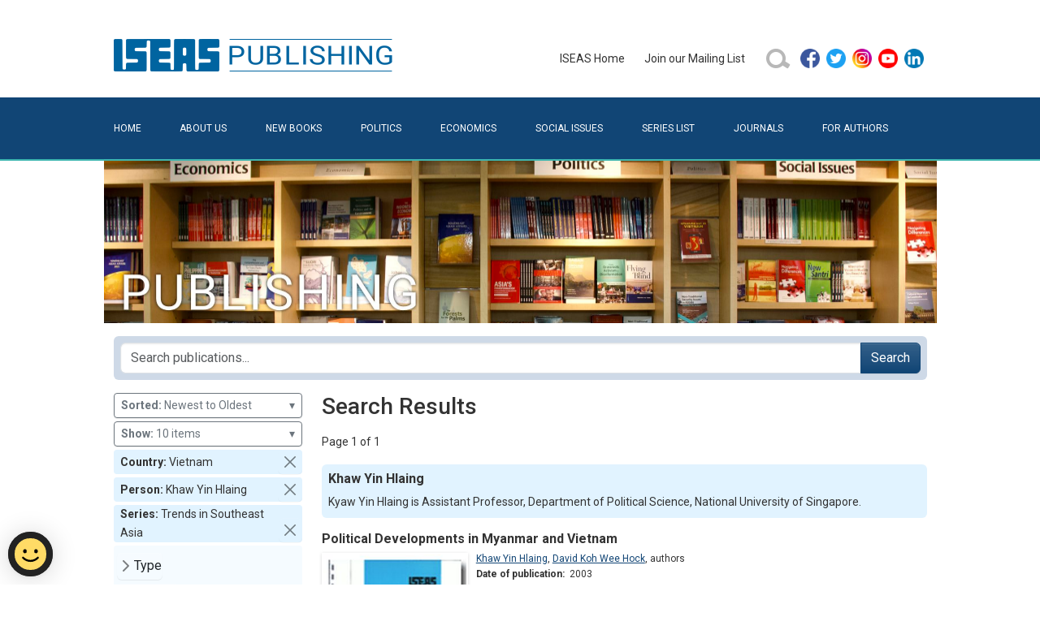

--- FILE ---
content_type: text/html; charset=utf-8
request_url: https://bookshop.iseas.edu.sg/search?series=TRS&limit=10&country=17&person=3485
body_size: 18613
content:
<!DOCTYPE html>
<html lang="en" data-pgc-master="main.html">

<head>

    <meta charset="utf-8">
    <meta http-equiv="X-UA-Compatible" content="IE=edge">
    <meta name="viewport" content="width=device-width, initial-scale=1, shrink-to-fit=no">

    
    <title>Search Results | ISEAS Publishing</title>
    <meta property="og:title" content="Search Results | ISEAS Publishing">

    
    <meta name="description" content="ISEAS Publishing is a dynamic academic press with more than 40 years’ experience. It is the largest publisher of academic books that focuses on Southeast Asian politics, economics and social issues. Since 1970 it has issued more than 2,000 books and journals, publishing an average of 70 a year.">
    <meta property="og:description" content="ISEAS Publishing is a dynamic academic press with more than 40 years’ experience. It is the largest publisher of academic books that focuses on Southeast Asian politics, economics and social issues. Since 1970 it has issued more than 2,000 books and journals, publishing an average of 70 a year.">
    

    
    <meta property="og:image" content="/iseas-publishing.jpg">
    

    <link href="/bundle.css" rel="stylesheet">
    <link href="/style.css" rel="stylesheet">

    
    <script src="https://assets.wogaa.sg/scripts/wogaa.js"></script>
    

    
    <script async src="https://www.googletagmanager.com/gtag/js?id=UA-23707218-2"></script>
    <script src="/ga.js"></script>
    

    

</head>

<body class="">
<header>
    <div class="container">
        <div class="pb-4 pt-5 row">
            <div class="col-12 col-lg-6 text-center text-lg-start">
                <a href="/" title="ISEAS Publishing Online Bookshop"><img class="x-logo" src="/assets/images/iseas-logo.png" alt="ISEAS Publishing Online Bookshop"></a>
            </div>
            <div class="align-items-center col-12 col-lg-6 d-flex gy-3 gy-lg-0 justify-content-center justify-content-lg-end">
                <ul class="justify-content-center align-items-center d-flex d-inline-block x-primary-menu flex-wrap flex-md-nowrap"><li class="me-4 my-2">
    <a href="https://www.iseas.edu.sg" target="_blank" rel="noopener noreferrer">ISEAS&nbsp;Home</a>
</li>
<li class="me-4 my-2">
    <a href="/mailing-list">Join&nbsp;our&nbsp;Mailing&nbsp;List</a>
</li>
<li class="me-2 my-2">
    <a href="/search">
        <img class="d-block" alt="search icon" src="/assets/images/search-button-01.png" width="32" height="32"/>
    </a>
</li>
<li class="my-2">
    <ul class="p-0">
        <li class="mx-2 mx-md-1">
            <a href="https://facebook.com/pages/ISEAS/297630733174" target="_blank" rel="noopener noreferrer">
                <img class="d-block" alt="facebook icon" src="/assets/images/social/facebook.png" width="24" height="24"/>
            </a>
        </li>
        <li class="mx-2 mx-md-1">
            <a href="https://twitter.com/iseas" target="_blank" rel="noopener noreferrer">
                <img class="d-block" alt="twitter icon" src="/assets/images/social/twitter.png" width="24" height="24"/>
            </a>
        </li>
        <li class="mx-2 mx-md-1">
            <a href="https://www.instagram.com/iseas.yusof.ishak.institute" target="_blank" rel="noopener noreferrer">
                <img class="d-block" alt="instagram icon" src="/assets/images/social/instagram.png" width="24" height="24"/>
            </a>
        </li>
        <li class="mx-2 mx-md-1">
            <a href="https://www.youtube.com/user/TheISEASsingapore" target="_blank" rel="noopener noreferrer">
                <img class="d-block" alt="youtube icon" src="/assets/images/social/youtube.png" width="24" height="24"/>
            </a>
        </li>
        <li class="mx-2 mx-md-1">
            <a href="https://www.linkedin.com/company/institute-of-southeast-asian-studies-iseas-" target="_blank" rel="noopener noreferrer">
                <img class="d-block" alt="linkedin icon" src="/assets/images/social/linkedin.png" width="24" height="24"/>
            </a>
        </li>
    </ul>
</li>
</ul>
            </div>
        </div>
    </div>
    <div class="bg-primary" id="secondary-bar">
        <div class="container">
            <nav class="navbar navbar-dark x-no-gradient navbar-expand-md pb-0 pt-0">
                <div class="container-fluid  pb-2 pb-lg-3 pe-0 ps-0 pt-2 pt-lg-3">
                    <button class="navbar-toggler" type="button" data-bs-toggle="collapse" data-bs-target="#navbarToggler" aria-controls="" aria-expanded="false" aria-label="Toggle navigation">
                        <span class="navbar-toggler-icon"></span>
                    </button>
                    <div class="collapse navbar-collapse" id="navbarToggler">
                        <ul class="flex-column flex-md-row fs-6 me-auto navbar-nav pt-2 pt-md-0 text-uppercase w-100 x-secondary-menu"><li class="flex-md-fill nav-item text-md-left">
    <a class="nav-link x-page-home" href="/">Home</a>
</li>
<li class="flex-md-fill nav-item text-md-left">
    <a class="nav-link x-page-about" href="/about">About&nbsp;Us</a>
</li>
<li class="flex-md-fill nav-item text-md-left">
    <a class="nav-link x-page-new-books" href="/new-books">New&nbsp;Books</a>
</li>
<li class="flex-md-fill nav-item text-md-left">
    <a class="nav-link x-page-politics" href="/search?type_code=book&subject=22">Politics</a>
</li>
<li class="flex-md-fill nav-item text-md-left">
    <a class="nav-link x-page-economics" href="/search?type_code=book&subject=21">Economics</a>
</li>
<li class="flex-md-fill nav-item text-md-left">
    <a class="nav-link x-page-social-issues" href="/search?type_code=book&subject=23">Social&nbsp;Issues</a>
</li>
<li class="flex-md-fill nav-item text-md-left">
    <a class="nav-link x-page-series-list" href="/series-list">Series&nbsp;List</a>
</li>
<li class="flex-md-fill nav-item text-md-left">
    <a class="nav-link x-page-journals" href="/search?type_code=issue&sort=DD">Journals</a>
</li>
<li class="flex-md-fill nav-item text-md-left">
    <a class="nav-link x-page-for-authors" href="/for-authors">For&nbsp;Authors</a>
</li></ul>
                    </div>
                </div>
            </nav>
        </div>
    </div>
    <div class="container ratio d-none d-sm-block" style="background-image: url('/assets/images/banner.jpg'); --bs-aspect-ratio: 20%; background-size: cover; background-position: center bottom;"></div>
</header>
<main><div id="fb-root"></div>
<script async defer crossorigin="anonymous"
        src="https://connect.facebook.net/en_GB/sdk.js#xfbml=1&version=v11.0">
</script>
<!--nonce="rok9DP1J"-->

<div class="container pt-3">
    <div class="row">
        <div class="col-12 d-flex align-items-md-center" >
            <form class="position-relative me-auto flex-fill p-2 rounded-2"
                  style="background-color: #ced9e7" action="/search">
                <div class="input-group">
                    <input type="search" class="form-control ds-input"
                           placeholder="Search publications..." autocomplete="off" spellcheck="false"
                           aria-label="Search publications for..."
                           name="tq" value="" />
                    
                        <input type='hidden' name="series" value="TRS"/>
                    
                        <input type='hidden' name="limit" value="10"/>
                    
                        <input type='hidden' name="country" value="17"/>
                    
                        <input type='hidden' name="person" value="3485"/>
                    
                    <button class="btn btn-primary" type="submit">Search</button>
                </div>
            </form>
            <button class="btn x-sidebar-toggle d-md-none order-2 ms-2 collapsed" type="button" data-bs-toggle="collapse" data-bs-target="#x-search-controls" aria-controls="x-search-controls" aria-expanded="false" aria-label="Toggle docs navigation">
                <svg xmlns="http://www.w3.org/2000/svg" width="24" height="24" class="bi bi-expand" fill="currentColor" viewBox="0 0 16 16">
                    <title>Expand</title>
                    <path fill-rule="evenodd" d="M1 8a.5.5 0 0 1 .5-.5h13a.5.5 0 0 1 0 1h-13A.5.5 0 0 1 1 8zM7.646.146a.5.5 0 0 1 .708 0l2 2a.5.5 0 0 1-.708.708L8.5 1.707V5.5a.5.5 0 0 1-1 0V1.707L6.354 2.854a.5.5 0 1 1-.708-.708l2-2zM8 10a.5.5 0 0 1 .5.5v3.793l1.146-1.147a.5.5 0 0 1 .708.708l-2 2a.5.5 0 0 1-.708 0l-2-2a.5.5 0 0 1 .708-.708L7.5 14.293V10.5A.5.5 0 0 1 8 10z"></path>
                </svg>
                <svg xmlns="http://www.w3.org/2000/svg" width="24" height="24" class="bi bi-collapse" fill="currentColor" viewBox="0 0 16 16">
                    <title>Collapse</title>
                    <path fill-rule="evenodd" d="M1 8a.5.5 0 0 1 .5-.5h13a.5.5 0 0 1 0 1h-13A.5.5 0 0 1 1 8zm7-8a.5.5 0 0 1 .5.5v3.793l1.146-1.147a.5.5 0 0 1 .708.708l-2 2a.5.5 0 0 1-.708 0l-2-2a.5.5 0 1 1 .708-.708L7.5 4.293V.5A.5.5 0 0 1 8 0zm-.5 11.707l-1.146 1.147a.5.5 0 0 1-.708-.708l2-2a.5.5 0 0 1 .708 0l2 2a.5.5 0 0 1-.708.708L8.5 11.707V15.5a.5.5 0 0 1-1 0v-3.793z"></path>
                </svg>
            </button>
        </div>
    </div>
</div>

<div class="container pt-3">
    <div class="row">

        <div class="col-lg-3 col-md-4 col-sm-12 x-search-sidebar collapse" id="x-search-controls">
            
<div class="mb-1 w-100">
    <button type="button" class="btn btn-sm btn-outline-secondary text-start w-100" data-bs-toggle="dropdown" aria-expanded="false">
        <b>Sorted:</b>&nbsp;Newest to Oldest
        <span class="float-end">&blacktriangledown;</span>
    </button>
    <ul class="dropdown-menu dropdown-menu-end">
        
            <li><a class="dropdown-item" href="/search?series=TRS&amp;limit=10&amp;country=17&amp;person=3485&amp;sort=R" rel="nofollow">Relevance</a></li>
        
            <li><a class="dropdown-item" href="/search?series=TRS&amp;limit=10&amp;country=17&amp;person=3485&amp;sort=TA" rel="nofollow">Title - A to Z</a></li>
        
            <li><a class="dropdown-item" href="/search?series=TRS&amp;limit=10&amp;country=17&amp;person=3485&amp;sort=TD" rel="nofollow">Title - Z to A</a></li>
        
            <li><a class="dropdown-item" href="/search?series=TRS&amp;limit=10&amp;country=17&amp;person=3485&amp;sort=DD" rel="nofollow">Newest to Oldest</a></li>
        
            <li><a class="dropdown-item" href="/search?series=TRS&amp;limit=10&amp;country=17&amp;person=3485&amp;sort=DA" rel="nofollow">Oldest to Newest</a></li>
        
    </ul>
</div>

<div class="mb-1 w-100">
    <button type="button" class="btn btn-sm btn-outline-secondary text-start w-100" data-bs-toggle="dropdown" aria-expanded="false">
        <b>Show:</b>&nbsp;10 items
        <span class="float-end">&blacktriangledown;</span>
    </button>
    <ul class="dropdown-menu dropdown-menu-end">
        
            <li><a class="dropdown-item" href="/search?series=TRS&amp;limit=20&amp;country=17&amp;person=3485" rel="nofollow">20 items</a></li>
        
            <li><a class="dropdown-item" href="/search?series=TRS&amp;limit=30&amp;country=17&amp;person=3485" rel="nofollow">30 items</a></li>
        
            <li><a class="dropdown-item" href="/search?series=TRS&amp;limit=40&amp;country=17&amp;person=3485" rel="nofollow">40 items</a></li>
        
            <li><a class="dropdown-item" href="/search?series=TRS&amp;limit=50&amp;country=17&amp;person=3485" rel="nofollow">50 items</a></li>
        
    </ul>
</div>


    <div class="p-1 mb-1 d-flex flex-row align-items-center rounded-1 ps-2 pe-0 py-0" style="background-color: #e1f3ff">
        <div class="flex-fill"><strong>Country:&nbsp;</strong>Vietnam</div>
        <a class="btn btn-sm btn-close p-2 align-self-end" href="/search?series=TRS&amp;limit=10&amp;person=3485" role="button" rel="nofollow"></a>
    </div>

    <div class="p-1 mb-1 d-flex flex-row align-items-center rounded-1 ps-2 pe-0 py-0" style="background-color: #e1f3ff">
        <div class="flex-fill"><strong>Person:&nbsp;</strong>Khaw Yin Hlaing</div>
        <a class="btn btn-sm btn-close p-2 align-self-end" href="/search?series=TRS&amp;limit=10&amp;country=17" role="button" rel="nofollow"></a>
    </div>

    <div class="p-1 mb-1 d-flex flex-row align-items-center rounded-1 ps-2 pe-0 py-0" style="background-color: #e1f3ff">
        <div class="flex-fill"><strong>Series:&nbsp;</strong>Trends in Southeast Asia</div>
        <a class="btn btn-sm btn-close p-2 align-self-end" href="/search?limit=10&amp;country=17&amp;person=3485" role="button" rel="nofollow"></a>
    </div>


<ul class="list-unstyled py-2 px-1 x-search-facets rounded-1 mb-4 mb-md-2" style="background-color: #f5fbff">
    
        
        <li class="mb-1">
            <button class="btn d-inline-flex align-items-center rounded collapsed py-1 px-0"
                    data-bs-toggle="collapse" data-bs-target="#ff_type_code"
                    aria-expanded="false">Type</button>
            <div class="collapse" id="ff_type_code">
                <ul class="fw-normal pb-1">
                    
                        <li><a href="/search?series=TRS&amp;limit=10&amp;country=17&amp;person=3485&amp;type_code=book"
                               class="d-inline-flex rounded"
                               rel="nofollow"
                            >Book&nbsp;(1)</a></li>
                    
                </ul>
            </div>
        </li>
    
        
        <li class="mb-1">
            <button class="btn d-inline-flex align-items-center rounded collapsed py-1 px-0"
                    data-bs-toggle="collapse" data-bs-target="#ff_subject"
                    aria-expanded="false">Subject</button>
            <div class="collapse" id="ff_subject">
                <ul class="fw-normal pb-1">
                    
                        <li><a href="/search?series=TRS&amp;limit=10&amp;country=17&amp;person=3485&amp;subject=22"
                               class="d-inline-flex rounded"
                               rel="nofollow"
                            >Politics&nbsp;(1)</a></li>
                    
                </ul>
            </div>
        </li>
    
        
        
        <li class="mb-1">
            <button class="btn d-inline-flex align-items-center rounded collapsed py-1 px-0"
                    data-bs-toggle="collapse" data-bs-target="#ff_country"
                    aria-expanded="false">Country</button>
            <div class="collapse" id="ff_country">
                <ul class="fw-normal pb-1">
                    
                        <li><a href="/search?series=TRS&amp;limit=10&amp;country=17%2C4&amp;person=3485"
                               class="d-inline-flex rounded"
                               rel="nofollow"
                            >Myanmar&nbsp;(1)</a></li>
                    
                </ul>
            </div>
        </li>
    
        
</ul>
        </div>

        <div class="col-lg-9 col-md-8 col-sm-12 x-block x-search-results">

            <h1 class="fs-3 flex-fill me-4">
                
                Search Results
                
            </h1>

            <div class="d-flex align-items-center my-3">

    

    <span>Page 1 of 1</span>

    

</div>


            

<div class="mb-3">

    <div class="p-2 mb-2 rounded-2" style="background-color: #e1f3ff">
        <h4>Khaw Yin Hlaing</h4>
        <div>Kyaw Yin Hlaing is Assistant Professor, Department of Political Science, National University of Singapore.</div>
    </div>

</div>


            
<div class="x-publication-card mb-4" data-pgc-define="publication-card" data-pgc-define-photo-preview-only data-pgc-define-name="Publication Card">

    <h4><a href="/publication/1717">Political Developments in Myanmar and Vietnam</a></h4>

    <div class="d-flex flex-row mb-2">

        <a href="/publication/1717"><img src="/cover/TRS6-3.jpg" alt="Political Developments in Myanmar and Vietnam" class="x-cover-image x-cover-image-frame align-self-start"/></a>

        <div class="x-publication-details flex-fill" style="max-width: 400px;">

            <div class="lh-sm x-fs-card mb-1">
                <a href='/search?series=TRS&limit=10&country=17&person=3485'>Khaw Yin Hlaing</a>, <a href='/search?series=TRS&limit=10&country=17&person=1687'>David Koh Wee Hock</a>, <span class='postfix'>authors</span>
            </div>

            <div class="lh-sm x-fs-card mb-1">
                <strong>Date of publication:</strong>&nbsp;
                <span>2003</span>
            </div>

            <div class="lh-sm x-fs-card mb-1">
                <strong>Publisher:</strong>&nbsp;
                <span>Institute of Southeast Asian Studies</span>
            </div>

            <div class="lh-sm x-fs-card mb-1">
                <strong>Number of pages:</strong>&nbsp;
                <span>34</span>
            </div>

            <div class="lh-sm x-fs-card mb-1">
                <strong>Code:</strong>&nbsp;
                <span>TRS6/3</span>
            </div>

            

            

            <div class="p-1"></div>

            

        </div>
    </div>

    
    
        <div class="align-items-center d-flex flex-row lh-sm x-fs-card p-1" style="margin-top: -1px; border: 1px solid #e2e2e2;">
            <a class="d-flex flex-row align-items-center" href="/publication/1717#contents">
                <img class="me-2" alt="pdf icon" src="/assets/images/pdf.png" width="16" height="16" />
                <span>Ebook is available</span>
            </a>
        </div>
    



</div>


            <div class="d-flex align-items-center my-3">

    

    <span>Page 1 of 1</span>

    

</div>


        </div>
    </div>
</div></main>
<footer>
    <div class="container  pb-5 pt-5">
        <div class="row">
            <div class="col-12">
                <ul class="nav text-light x-footer-menu"><li class="nav-item x-first-item">
    <a class="nav-link" href="/faq">FAQ</a>
</li>
<li class="nav-item">
    <a class="nav-link" href="https://tech.gov.sg/report_vulnerability">Report&nbsp;Vulnerability</a>
</li>
<li class="nav-item"><a class="nav-link" href="/privacy">Privacy&nbsp;Statement</a></li>
<li class="nav-item">
    <a class="nav-link" href="/contacts">Contact</a>
</li>
<li class="nav-item x-last-item">
    <a class="nav-link" href="/distributors">Distributors</a>
</li></ul>
            </div>
        </div>
        <span class="text-white">Copyright © 2026 ISEAS &ndash; Yusof Ishak Institute</span>
    </div>
</footer>
<script src="/bundle.js"></script>
</body>
</html>
